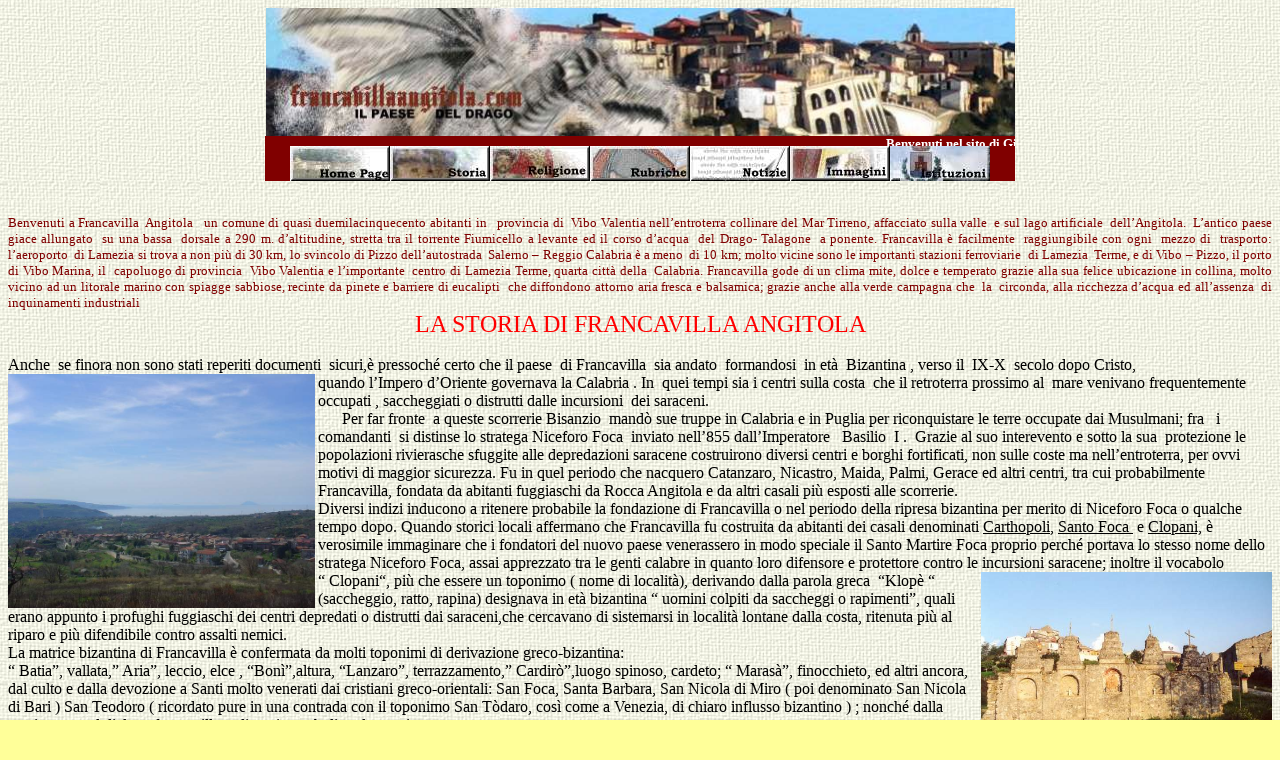

--- FILE ---
content_type: text/html
request_url: http://www.francavillaangitola.com/storia/storiafr.htm
body_size: 8689
content:
<html>

<head>
<meta http-equiv="Content-Type" content="text/html; charset=windows-1252">
<meta name="GENERATOR" content="Microsoft FrontPage 5.0">
<meta name="ProgId" content="FrontPage.Editor.Document">
<style>
<!--
 p.MsoNormal
	{mso-style-parent:"";
	margin-bottom:.0001pt;
	font-size:12.0pt;
	font-family:"Times New Roman";
	margin-left:0cm; margin-right:0cm; margin-top:0cm}
-->
</style>
</head>

<body bgproperties="fixed" background="../sfondi/cnvbkgnd.jpg" bgcolor="#FFFF99">

<div align="center">
  <center>
<p align="center"> 
      <img border="0" src="../Immagini/archiv/Testate/Testata.jpg" align="middle" hspace="0" width="749" height="128"><table border="0" cellspacing="0" width="750" cellpadding="0" style="border-collapse: collapse" bordercolor="#008ED2" height="1" bgcolor="#FFFFFF">
    <tr>
      <td width="747" height="1" bgcolor="#800000">
<p align="center"> 
<b><font size="2" color="#FFFFFF"><marquee height="10" scrollamount="4">Benvenuti nel sito di Giuseppe Pungitore, dell'ing. Vincenzo Davoli, di Mimmo Aracri ed Antonio Limardi, punto d'incontro dei navigatori cibernetici che vogliono conoscere la storia del nostro meraviglioso paese, ricco di cultura e di tradizioni: in un viaggio nel tempo nei ruderi medioevali. Nella costruzione del sito, gli elementi che ci hanno spinto sono state la passione per il nostro paese e la volontà di farlo conoscere anche a chi è lontano, ripercorrendo le sue antiche strade.</marquee></font></b><a href="../index.htm"><img border="0" src="../Immagini/archiv/Bottoni/HomeB.jpg" width="100" height="35"></a><a href="../storia.htm"><img border="0" src="../Immagini/archiv/Bottoni/storiaB.jpg" width="100" height="35"></a><a href="../sanfoca.htm"><img border="0" src="../Immagini/archiv/Bottoni/ReligB.jpg" width="100" height="35"></a><a href="../download.htm"><img border="0" src="../Immagini/archiv/Bottoni/rubriB.jpg" width="100" height="35"></a><a href="../news.htm"><img border="0" src="../Immagini/archiv/Bottoni/notizieB.jpg" width="100" height="35"></a><a href="../fotodigi.htm"><img border="0" src="../Immagini/archiv/Bottoni/ImagesB.jpg" width="100" height="35"></a><a href="../comunefra.htm"><img border="0" src="../Immagini/archiv/Bottoni/IstB.jpg" width="100" height="35"></a></td>
    </tr>
    </table>
  </center>
</div>

<p class="MsoNormal" align="center">&nbsp;</p>

<p class="MsoNormal" align="justify">
<font color="#800000" size="2" face="Times New Roman">Benvenuti 
      a Francavilla&nbsp; Angitola&nbsp;&nbsp; un comune di quasi duemilacinquecento abitanti 
      in&nbsp;&nbsp; provincia di&nbsp; Vibo Valentia nell’entroterra collinare del 
      Mar Tirreno, affacciato sulla 
      valle&nbsp; e sul lago artificiale&nbsp; dell’Angitola. &nbsp;L’antico 
paese giace allungato&nbsp; su una bassa&nbsp; dorsale a 290 m. d’altitudine, 
stretta tra il torrente Fiumicello a levante ed il corso d’acqua&nbsp; del 
Drago- Talagone&nbsp; a ponente. Francavilla&nbsp;è facilmente&nbsp; raggiungibile 
con ogni&nbsp; mezzo di&nbsp; trasporto: l’aeroporto&nbsp; di Lamezia si trova a 
non più di 30 km, lo svincolo di Pizzo dell’autostrada&nbsp; Salerno – Reggio 
Calabria è a meno&nbsp; di 10 km; molto vicine sono le importanti stazioni 
ferroviarie&nbsp; di Lamezia&nbsp; Terme, e di Vibo – Pizzo, il porto di Vibo 
Marina, il&nbsp; capoluogo di provincia&nbsp; Vibo Valentia e l’importante&nbsp; 
centro di Lamezia Terme, quarta città della&nbsp; Calabria. Francavilla gode di 
un clima&nbsp;mite, dolce e temperato grazie alla sua felice ubicazione in collina, 
molto vicino ad un litorale marino con spiagge sabbiose, recinte da pinete e 
barriere di eucalipti&nbsp; che diffondono attorno aria fresca e balsamica; 
grazie anche alla verde campagna che&nbsp; la&nbsp; circonda, alla ricchezza 
d’acqua ed all’assenza&nbsp; di inquinamenti industriali</font></p>

<p class="MsoNormal" align="center">
<font face="Algerian" size="5" color="#FF0000">LA STORIA DI FRANCAVILLA 
ANGITOLA</font></p>
<p class="MsoNormal">&nbsp;</p>
<p class="MsoNormal"><font size="3">Anche&nbsp; se finora non sono stati reperiti 
documenti&nbsp; sicuri,è pressoché certo che il paese&nbsp; di Francavilla&nbsp; sia andato&nbsp; 
formandosi&nbsp; in età&nbsp; Bizantina , verso il&nbsp; IX-X&nbsp; secolo dopo 
Cristo,</font></p>
<p class="MsoNormal">
<img border="0" src="dig.%2028-3-06%20(14).JPG" width="307" height="234" align="left"><font size="3">quando l’Impero d’Oriente governava la 
Calabria . In&nbsp; quei tempi sia i centri sulla costa&nbsp; che il retroterra prossimo 
al&nbsp; mare venivano frequentemente occupati , saccheggiati o distrutti dalle incursioni&nbsp; dei saraceni.</font></p>
<p class="MsoNormal"><font size="3">&nbsp;&nbsp;&nbsp;&nbsp; &nbsp;Per far fronte&nbsp; a queste scorrerie 
Bisanzio&nbsp; mandò sue truppe in Calabria e in Puglia per riconquistare le terre 
occupate dai Musulmani; fra&nbsp;&nbsp; i comandanti&nbsp; si distinse lo stratega Niceforo Foca&nbsp; inviato nell’855 
dall’Imperatore&nbsp;&nbsp; Basilio&nbsp; I .&nbsp; Grazie al suo interevento e sotto la sua&nbsp; 
protezione le popolazioni rivierasche sfuggite alle depredazioni saracene 
costruirono diversi centri e borghi fortificati, non sulle coste ma 
nell’entroterra, per ovvi motivi di maggior sicurezza. Fu in quel periodo che 
nacquero Catanzaro, Nicastro, Maida, Palmi, Gerace ed altri centri, tra cui 
probabilmente Francavilla, fondata da abitanti fuggiaschi da Rocca Angitola e da 
altri casali più esposti alle scorrerie.</font></p>
<p class="MsoNormal"><font size="3">Diversi indizi inducono a ritenere probabile 
la fondazione di Francavilla o nel periodo della ripresa bizantina per merito di Niceforo Foca o qualche tempo dopo. Quando storici locali affermano che 
Francavilla fu costruita da abitanti dei casali denominati <u>Carthopoli</u>, <u>
Santo Foca </u>&nbsp;e <u>Clopani,</u> è<u> </u>verosimile immaginare che i fondatori 
del nuovo paese venerassero in modo speciale il Santo Martire Foca proprio 
perché portava lo stesso nome dello stratega Niceforo Foca, assai apprezzato tra 
le genti calabre in quanto loro difensore e protettore contro le incursioni 
saracene; inoltre il vocabolo  </font></p>
<p class="MsoNormal"><font size="3">“ Clopani“, più che essere un toponimo ( 
nome di località), derivando dalla parola greca&nbsp; “Klopè “ <img border="0" src="Ruderi%20CALVARIO%20GRECO-BIZANTINO.jpg" align="right" width="291" height="205"></font></p>
<p class="MsoNormal"><font size="3">(saccheggio, ratto, rapina) designava in età 
bizantina “ uomini colpiti da saccheggi o rapimenti”, quali erano appunto i 
profughi fuggiaschi dei centri depredati o distrutti dai saraceni,che cercavano 
di sistemarsi in località lontane dalla costa, ritenuta più al riparo e più 
difendibile contro assalti nemici.</font></p>
<p class="MsoNormal"><font size="3">La matrice bizantina di Francavilla è 
confermata da molti toponimi di derivazione greco-bizantina: </font></p>
<p class="MsoNormal"><font size="3">“ Batia”, vallata,” Aria”, leccio, elce , “Bonì”,altura, 
“Lanzaro”, terrazzamento,” Cardirò”,luogo spinoso, cardeto; “ Marasà”, 
finocchieto, ed altri ancora, dal culto e dalla devozione a Santi molto venerati 
dai cristiani greco-orientali: San Foca, Santa Barbara, San Nicola di Miro ( poi 
denominato San Nicola di Bari ) San Teodoro ( ricordato pure in una contrada con 
il toponimo San Tòdaro, così come a Venezia, di chiaro influsso bizantino ) ; 
nonché dalla persistenza nel dialetto francavillese di tanti vocaboli 
tardo-greci.</font></p>
<p class="MsoNormal"><font size="3">Certamente, all’inizio, il borgo fondato dai 
profughi era di modesta consistenza, tantè che non se ne conosce il nome 
bizantino; però poi, seppure con i lenti ritmi di crescita dell’alto Medioevo, 
aumentò progressivamente di popolazione e di importanza e fu munito di mura e 
fortificazioni.</font></p>
<p class="MsoNormal"><font size="3">Al tempo dei Normanni, subentrati ai 
Bizantini, emerge finalmente l’appellativo di “Francavilla”; ciò significa che 
il sovrano riteneva&nbsp; il nostro paese meritevole del conferimento di franchigie, 
privilegi, benefici fiscali, economici, politici e militari propri delle “ terre 
regie”, affrancandolo così da dazi e tributi gravanti invece sulle “terre 
feudali”.</font></p>
<p class="MsoNormal"><font size="3">
<img border="0" src="il%20%20castello%20dell'%20infantado.jpg" width="336" height="237" align="left">L’importanza di Francavilla nell’epoca 
normanna è confermata dall’annotazione: “ Francavilla fortilizio considerevole e 
popolato”, espressa dall’autorevole e famoso giografo arabo Al Idrisi, che negli 
anni 1139-1154, compilò per il re normanno Ruggero II una carta geografica 
corredata di notizie sui maggiori centri, porti marittimi e porti fluviali della 
Calabria.</font></p>
<p class="MsoNormal"><font size="3">Sotto la dinastia degli Svevi, Francavilla 
mantenne ancora i suoi privilegi di terra regia-demaniale;</font></p>
<p class="MsoNormal"><font size="3">ma il sistema feudale si diffondeva sempre 
più nel regno di Napoli. Con l’avvento della casa D’Angiò anche a Francavilla fu 
concessa in feudo (1270), prima ai Sangiorgio poi ai Desus, famiglie di origine 
franco provenzale.</font></p>
<p class="MsoNormal"><font size="3">Inizia così un’età oscura, di crisi 
profonda, sia sotto la dominazione angioina sia nel lungo periodo di lotte tra i 
pretendenti aragonesi e angioini, e di contrasti e tensioni di grandi feudatari 
tra di loro o contro i sovrani.</font></p>
<p class="MsoNormal"><font size="3">Comunque nel 1457 Luca Sanseverino, 
appartenente ad una delle più potenti e ricche famiglie del Regno di Napoli, 
acquistò da Re Alfondo d’Aragona, oltre a Mileto, il feudo di Francavilla.</font></p>
<p class="MsoNormal"><font size="3">Nel 1505 alla famiglia Sanseverino 
subentraono gli spagnoli Hurtado De Mendoza che poterono fregiarsi, tra l’altro, 
dei titoli di principe di Mileto e duca di Francavilla.</font></p>
<p class="MsoNormal"><font size="3">Da allora in poi il feudo di Francavilla si 
trasmise per via ereditaria, a volte per linee femminili, fino al 1806 anno di 
abolizione di feudalesimo. </font></p>
<p class="MsoNormal"><font size="3">Uno degli ultimi eredi della casata hurtado, 
donna Maria Francesca da Silva Hurtado y Mendoza, essendo duchessa dell’Infantado 
(1739 ), trasmise al castello di Francavilla la denominazione “Castello dell’Infantado”. 
C’è da dire, purtroppo, a causa delle susseguirsi di terribili terremoti&nbsp; (assai 
gravi quelli del 1638 e del 1783 ) e di altre calamità ( carestie, pestilenze, 
dissesti geologici..) non sono rimaste vestigia né del castello né di opere a 
difesa del paese, quali mura di cinta, torri e porte; queste ultime opere da un 
lato sono descritte in modo enfatico ed esagerato da storici non sempre 
attendibili, tra l’altro sono citate in rogiti notarili settecenteschi 
scrupolosamente redatti.</font></p>
<p class="MsoNormal"><font size="3">Del lungo periodo di dominazione, prima 
spagnola e poi dalle dinastie dei Borboni, sono invece rimaste significative 
testimonianze, sia architettoniche ( Convento degli Agostiniani, Convento dei
</font></p>
<p class="MsoNormal"><font size="3">Domenicani, Convento dei Riformati, Chiesa 
di S. Foca, Chiesa delle Grazie, Chiesa del Rosario )</font></p>
<p class="MsoNormal"><font size="3">sia documentali ( suppliche ai sovrani, 
relazioni di visite pastorali, atti notarili, registri e platee parrocchiali, 
regole e verbali di confraternite, libri di Adnotatores, catasto conciario, 
relazioni su disastri sismici, epistolari…).</font></p>
<p class="MsoNormal"><font size="3">L’esame e lo studio di queste varie 
testimonianze ci permettono di conoscere la situazione religiosa l’evoluzione 
politica, economica e sociale di Francavilla dei suoi abitanti ed istituzioni.</font></p>
<p class="MsoNormal"><font size="3">E’ noto che Francavilla fece e fa ancora 
parte della Diocesi di Mileto, voluta nel 1081 dai Normanni che trasferirono 
l’antico vescovato vibonese proprio a Mileto, in quanto diventata capoluogo 
della contea normanna, e sede di una zecca che produsse monete di bellissimo 
conio.</font></p>
<p class="MsoNormal"><font size="3">Dopo aver inglobato nel 1121 anche la 
diocesi di Taurianum(zona di Palmi ), la diocesi di Mileto estendendosi su un 
territorio vastissimo, divenne centro di diffusione del culto latino occidentale 
al posto di quello greco orientale. Francavilla tuttavia ancora per molto tempo 
rimase legata ai riti e alla devozione a santi di tradizione bizantina ( 
soprattutto a S. Foca, a S. Nicola e a Santa Sofia ).</font></p>
<p class="MsoNormal"><font size="3">Poi la lenta, ma progressiva e capillare, 
diffusione degli ordini monastici occidentali e un rinnovato fervore religioso ( 
tra cui una menzione particolare va fata in Calabria per i Minimi di S. 
Francesco di Paola ) favorirono la costruzione di Chiese e Conventi perfino nel 
piccolo paese agricolo di Francavilla sorsero cospicui conventi:</font></p>
<p class="MsoNormal" style="text-indent: -18.0pt; margin-left: 36.0pt">
<font size="3">-</font><span style="font-style: normal; font-variant: normal; font-weight: normal; font-family: Times New Roman"><font size="3">&nbsp;&nbsp;&nbsp;&nbsp;&nbsp;&nbsp;&nbsp;
</font></span><font size="3">attorno al 1525 gli Agostiniani ( con il priore 
francavillese padre Matteo Mileto ) costruirono il Convento di Santa &nbsp;Maria 
della Croce;</font></p>
<p class="MsoNormal" style="text-indent: -18.0pt; margin-left: 36.0pt">
<font size="3">-</font><span style="font-style: normal; font-variant: normal; font-weight: normal; font-family: Times New Roman"><font size="3">&nbsp;&nbsp;&nbsp;&nbsp;&nbsp;&nbsp;&nbsp;
</font></span><font size="3">nel 1545 i Padri Predicatori, cioè i Domenicani, 
costruirono il Convento di Santa Maria dell’Annunciata;</font></p>
<p class="MsoNormal" style="text-indent: -18.0pt; margin-left: 36.0pt">
<font size="3">-</font><span style="font-style: normal; font-variant: normal; font-weight: normal; font-family: Times New Roman"><font size="3">&nbsp;&nbsp;&nbsp;&nbsp;&nbsp;&nbsp;&nbsp;
</font></span><font size="3">nel 1621 fu fondato, al di là del Fiumicello, il 
Convento dei Riformati, la costola di Francescani che rimase più fedele allo 
spirito e alle regole di rinuncia ai beni terreni, di povertà, penitenza e 
semplicità volute da S, Francesco d’Assisi.</font></p>
<p class="MsoNormal"><font size="3">
<img border="0" src="image004.jpg" align="left" width="344" height="235">Delle molte chiese sorte a Francavilla 
ricordiamo brevemente quelle in funzione nel paese alla prima metà del ‘700, 
cioè nel periodo in cui fu redatto il Catasto onciario ( 1743 ), documento 
fondamentale che ben rappresenta non solo la situazione anagrafica e demografica 
ma soprattutto le condizioni sociali, patrimoniali, economiche del paese.</font></p>
<p class="MsoNormal"><font size="3">Citiamo anzitutto la chiesa parrocchiale di 
S. Foca, poi la chiesa di santa Maria delle Grazie, divenuta anch’essa 
parrocchia nel 1763.&nbsp; &nbsp;La chiesa di S. Pietro, ubicata presso il calvario antico 
di Pendina, sconsacrata dopo i gravi danni inferti dal terremoto del 1783.</font></p>
<p class="MsoNormal"><font size="3">La chiesetta di Santa Sofia, sita presso 
l’attuale via Roma; in proprietà alla famiglia Solari, venne chiusa al culto e 
ceduta ad altro privato Nicola Caria, nel 1781 poco prima del terremoto.</font></p>
<p class="MsoNormal"><font size="3">La chiesa di S. Nicola di Cartopoli, attuale 
località Pirricchio, in precarie condizioni già nel primo Settecento e 
sconsacrata poco prima del sisma del 1783.</font></p>
<p class="MsoNormal"><font size="3">La chiesa di S. Maria degli Angeli, sita 
presso il monumento ai Caduti, chiusa poi al culto in quanto gravemente 
danneggiata dal movimento tellurico del 1783.</font></p>
<p class="MsoNormal"><font size="3">Infine c’era la chiesa di SS. Maria del 
Rosario, collegata al Convento dei Domenicani e cara ai francavillese in quanto 
sede dell’importante Congrega del SS. Rosario. Le strutture del convento e della 
chiesa furono danneggiate dal sisma del 1783; il convento fu soppresso da re 
Gioacchino Murat nel 1809; grazie al fattivo operato dei confratelli della 
congregazione, la chiesa invece fu riaperta al culto nel settembre 1813.</font></p>
<p class="MsoNormal" style="margin-left:18.0pt"><font size="3">&nbsp;&nbsp; Analizzando i 
dati del Catasto onciario (1743)&nbsp; scopriamo che a Francavilla abitavano:</font></p>
<p class="MsoNormal" style="text-indent: -18.0pt; margin-left: 36.0pt">
<font size="3">a)</font><span style="font-style: normal; font-variant: normal; font-weight: normal; font-family: Times New Roman"><font size="3">&nbsp;&nbsp;&nbsp;&nbsp;
</font></span><font size="3">nove famiglie nobili ( in verità, come giustamente 
ritengono Giovandomenico Barone e Lorenzo Malta, si tratta di appartenenti al 
ceto medio borghese-rurale );</font></p>
<p class="MsoNormal" style="text-indent: -18.0pt; margin-left: 36.0pt">
<font size="3">b)</font><span style="font-style: normal; font-variant: normal; font-weight: normal; font-family: Times New Roman"><font size="3">&nbsp;&nbsp;&nbsp;&nbsp;
</font></span><font size="3">otto famiglie che vivono civilmente;</font></p>
<p class="MsoNormal" style="text-indent: -18.0pt; margin-left: 36.0pt">
<font size="3">c)</font><span style="font-style: normal; font-variant: normal; font-weight: normal; font-family: Times New Roman"><font size="3">&nbsp;&nbsp;&nbsp;&nbsp;
</font></span><font size="3">un notaio e tre giudici;</font></p>
<p class="MsoNormal" style="text-indent: -18.0pt; margin-left: 36.0pt">
<font size="3">d)</font><span style="font-style: normal; font-variant: normal; font-weight: normal; font-family: Times New Roman"><font size="3">&nbsp;&nbsp;&nbsp;&nbsp;
</font></span><font size="3">tre medici;</font></p>
<p class="MsoNormal" style="text-indent: -18.0pt; margin-left: 36.0pt">
<font size="3">e)</font><span style="font-style: normal; font-variant: normal; font-weight: normal; font-family: Times New Roman"><font size="3">&nbsp;&nbsp;&nbsp;&nbsp;
</font></span><font size="3">sette religiosi ( sacerdoti e frati );</font></p>
<p class="MsoNormal" style="text-indent: -18.0pt; margin-left: 36.0pt">
<font size="3">f)</font><span style="font-style: normal; font-variant: normal; font-weight: normal; font-family: Times New Roman"><font size="3">&nbsp;&nbsp;&nbsp;&nbsp;&nbsp;
</font></span><font size="3">sette studenti di grammatica ( quindi futuri 
insegnanti );</font></p>
<p class="MsoNormal" style="text-indent: -18.0pt; margin-left: 36.0pt">
<font size="3">g)</font><span style="font-style: normal; font-variant: normal; font-weight: normal; font-family: Times New Roman"><font size="3">&nbsp;&nbsp;&nbsp;&nbsp;
</font></span><font size="3">numerosi artigiani e mastri: 5 tra fabbri e 
forgiari; 2 bardari, cioè fabbricanti di selle e finimenti; 1 cerchiaio; 3 
falegnami; 3 calzolai; 1 pittore decoratore; 1 conciatore di pellami; 1 fornaio 
( da ricordare che in ogni casa esisteva il forno familiare ); 5 barbieri; 13 
sarti; 5 molinari cioè mugnai; 4 capomastri edili; in tutto una cinquantina di 
famiglie;</font></p>
<p class="MsoNormal" style="text-indent: -18.0pt; margin-left: 36.0pt">
<font size="3">h)</font><span style="font-style: normal; font-variant: normal; font-weight: normal; font-family: Times New Roman"><font size="3">&nbsp;&nbsp;&nbsp;&nbsp;
</font></span><font size="3">11 massari cioè allevatori di bestiame possessori 
di carri agricoli e di aratri per dissodare la terra, nonché produttori di 
formaggi; </font></p>
<p class="MsoNormal" style="text-indent: -18.0pt; margin-left: 36.0pt">
<font size="3">i)</font><span style="font-style: normal; font-variant: normal; font-weight: normal; font-family: Times New Roman"><font size="3">&nbsp;&nbsp;&nbsp;&nbsp;&nbsp;
</font></span><font size="3">addetti a particolari mansioni di servizio, come un 
sacrestano, tre soldati, alcuni guardiani.</font></p>
<p class="MsoNormal"><font size="3">Non vengono censiti, a causa dell’elevato 
numero, né i braccianti agricoli né i servitori domestici.</font></p>
<p class="MsoNormal"><font size="3">Non vengono inoltre conteggiati i frati dei 
tre conventi, probabilmente una quarantina di persone.</font></p>
<p class="MsoNormal"><font size="3">&nbsp;&nbsp;&nbsp;
<img border="0" src="Chiasa%20San%20Foca.jpg" align="right" width="327" height="199"></font></p>
<p class="MsoNormal"><font size="3">&nbsp;&nbsp;&nbsp;&nbsp;&nbsp;&nbsp;&nbsp;&nbsp; 
Sullo sfondo di una Calabria settecentesca assai povera, Francavilla emerge 
quindi come un paese in condizioni economiche discrete, in espansione, 
addirittura in grado di attirare un certo qual flusso migratorio dai paesi 
vicini. In effetti, Francavilla, fornita di adeguate attrezzature e strutture di 
trasformazione dei prodotti agricoli ( si contavano, forse esagerando, 25 
frantoi, 11 mulini e molti palmenti per produrre vino ), doveva trovarsi in una 
situazione economica stabile, non solo perché poteva garantire un’esistenza 
decorosa ad una ventina di famiglie possidenti e ad un’altra ventina di 
professionisti ( medici, notai, professori, religiosi ), ma soprattutto perché 
consentì l’insediamento di ben tre conventi ( per altro il convento degli 
Agostiniani e quello dei Domenicani, grazie a donazioni e testamenti 
accumularono un cospicuo patrimonio fondiario e beneficiarono di diverse 
centinaia di censi perpetui e di censi bollati) e assicurò il funzionamento di 
ben nove chiese ed il sostentamento dei sacerdoti che in queste chiese 
officiavano. </font></p>
<p class="MsoNormal" style="text-autospace: none"><font size="3">E’ opportuno 
rimarcare che il numero di conventi ( tre), di chiese funzionanti (nove), di 
mastri artigiani attivi ( circa cinquanta ) è assai considerevole se viene 
rapportato all’esiguità del territorio e della popolazione residente.</font></p>
<p class="MsoNormal" style="text-autospace: none"><span style="color: black">
<font size="3">&nbsp;Nel 1783 Francavilla cadde sotto il terribile sisma che 
distrusse gran parte della Calabria. La ricostruzione del paese fu motivo di 
controversie tra i cittadini superstiti, divisi tra chi voleva che il nuovo sito 
urbano rinascesse nella pianura dello Ziopà e chi voleva riedificare il paese 
sulle macerie di quello precedente. La Suprema Giunta di Corrispondenza di 
Napoli. nel 1789, optò per la seconda soluzione. I Francesi, nel 1807, lo 
considerarono luogo e lo inclusero nel governo di Filadelfia. Nel 1811 venne 
elevato a comune nel circondario di Monterosso. Nel 1816 Francavilla passò nel 
circondario di Filadelfia. Dopo l'Unità d'Italia, per effetto di un decreto del 
26 marzo 1863, prese la denominazione di Francavilla Angitola</font></span><span style="font-family: Arial; color: black"><font size="3">.</font></span></p>
<p class="MsoNormal" style="text-autospace: none">&nbsp;</p>
<p class="MsoNormal" style="text-autospace: none" align="left"><font size="3">
Ing. Vincenzo Davoli&nbsp; e Giuseppe&nbsp; Pungitore</font></p>
<p class="MsoNormal" style="text-autospace: none" align="right">&nbsp;</p>
<p class="MsoNormal" style="text-autospace: none" align="center">
<a href="../storia.htm"><font color="#FF0000">Torna alla pagina dei Cenni Storici</font></a><font color="#FF0000">&nbsp;&nbsp;</font>&nbsp;&nbsp;&nbsp;&nbsp;&nbsp;&nbsp;&nbsp;&nbsp;&nbsp;&nbsp;&nbsp;&nbsp;
<font size="2" color="#800000">&nbsp;</font><a href="../index.htm"><font size="2" color="#800000">TORNA 
ALLA PAGINA INDEX</font></a></p>

    <p align="center">
    Per maggiori informazioni scrivere a:
      <a href="mailto:%20phocas@francavillaangitola.com">
      <font color="#000000">phocas@francavillaangitola.com</font></a>&nbsp;&nbsp;&nbsp;&nbsp;&nbsp;&nbsp;&nbsp;&nbsp;&nbsp;&nbsp;&nbsp;&nbsp;&nbsp;&nbsp;&nbsp;&nbsp; <div align="center">
  <center>
<TABLE bgcolor="#FFFFF" width="0" height="49" style="border-collapse: collapse" bordercolor="#111111" cellpadding="0" cellspacing="0"><tr>
  <td height="45" bgcolor="#F3E9DC" bordercolor="#000000">
<p style="margin-top: 0; margin-bottom: 0">
<A HREF="http://www.google.com">
<font color="#000000">
<IMG SRC="http://www.google.com/logos/Logo_40wht.gif" border="0" 
ALT="Google" align="absmiddle" width="128" height="49"></font></A>
<INPUT TYPE=text name=q size=49 maxlength=255 value="">
<INPUT type=submit name=btnG VALUE="Cerca con Google">
</td></tr></TABLE>
  </center>
</div>
<p align="center">
    &nbsp;</body></html>